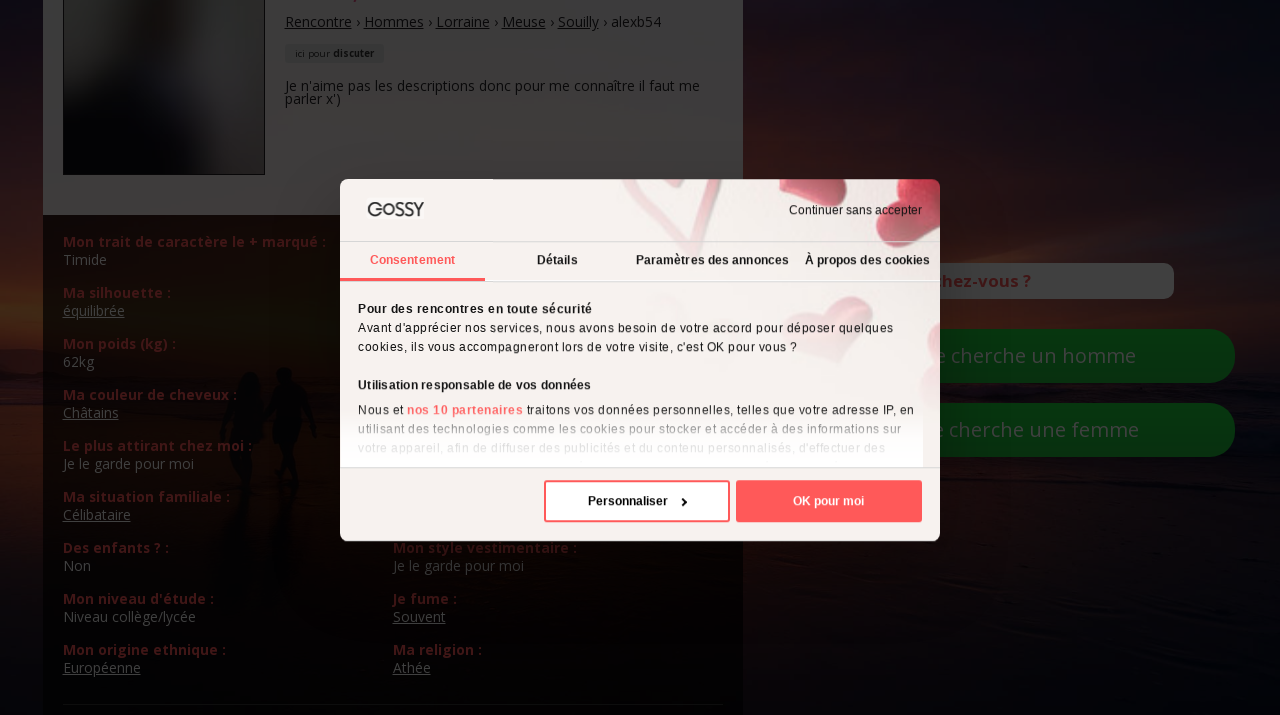

--- FILE ---
content_type: text/html; charset=UTF-8
request_url: https://www.gossy.fr/profile/alexb54
body_size: 8026
content:
<!doctype html>
<!--[if IE 7]> <html class="ie ie7" lang="fr" > <![endif]-->
<!--[if IE 8]> <html class="ie ie8" lang="fr" > <![endif]-->
<!--[if IE 9]> <html class="ie ie9" lang="fr" > <![endif]-->
<!--[if gt IE 9]> <!--><html lang="fr" > <!--<![endif]-->
<head>
<script id="CookiebotConfiguration" type="application/json" data-cookieconsent="ignore">
  {
    "Frameworks": {
      "IABTCF2": {
        "AllowedVendors": [91, 226, 755, 1124, 1126, 1256],
        "AllowedGoogleACVendors": [89, 486, 1097, 1186, 1201, 2985]
      }
    }
  }
</script>
<script 
id="Cookiebot"
src="https://consent.cookiebot.com/uc.js"
data-cbid="f61c349a-55b0-4f01-bd28-7ee90f06512b"
data-framework="TCFv2.2"
type="text/javascript"
async
></script>

<script>window ['gtag_enable_tcf_support'] = true;</script>
<script data-cookieconsent="ignore">
  window.dataLayer = window.dataLayer || [];
  function gtag(){dataLayer.push(arguments);}
  gtag('consent', 'default', {
	  'analytics_storage': 'denied',
	  'ad_storage': 'denied',
	  'ad_user_data': 'denied',
	  'ad_personalization': 'denied'
	});
</script>
<!-- Global site tag (gtag.js) - Google Analytics -->
<script async src="https://www.googletagmanager.com/gtag/js?id=UA-20093413-16"></script>
<script data-cookieconsent="ignore">
  window.dataLayer = window.dataLayer || [];
  function gtag(){dataLayer.push(arguments);}
  
  gtag('set', 'url_passthrough', true);
  gtag('js', new Date());
    gtag('config', 'UA-20093413-16', { 'anonymize_ip': true });
  gtag('config', 'AW-1063728858');
      
  
  
  
window.addEventListener('CookiebotOnAccept', function (e) {
	
	if (Cookiebot.consent.statistics){
    	gtag('consent', 'update', {
        	'analytics_storage': 'granted'
        });
        console.log('analytics_storage granted');
    }
    
	if (Cookiebot.consent.marketing){
    	gtag('consent', 'update', {
        	'ad_storage': 'granted',
        	'ad_user_data': 'granted',
        	'ad_personalization': 'granted'
        });
        console.log('ad_storage granted');
    }

}, false);

function CookiebotCallback_OnDialogDisplay(){
	console.log('CookiebotCallback_OnDialogDisplay');
	
	const txt = "Continuer sans accepter";
    document.querySelector(".CybotCookiebotBannerCloseButton").innerHTML = txt;
    
    document.querySelector('#CybotCookiebotDialogBodyButtonDecline').style.display = 'none';
    
  	var newNode = document.createElement('div');
	newNode.innerHTML = "<h2>Pour des rencontres en toute sécurité</h2>Avant d'apprécier nos services, nous avons besoin de votre accord pour déposer quelques cookies, ils vous accompagneront lors de votre visite, c'est OK pour vous ?<br/><br/></div>";
	var parentNode = document.querySelector('#CybotCookiebotDialogBodyContent');
	parentNode.insertBefore(newNode, parentNode.firstChild);
}
  
    
  
</script>



		<meta charset="UTF-8">
		<!--[if IE]><meta http-equiv="X-UA-Compatible" content="IE=edge"><![endif]-->
		<title>alexb54, homme de 27 ans, Je n'aime pas les descriptions donc pour me conna�</title>
				
			
			<link rel="preload" href="/assets/css/home-styles_18.css" as="style" onload="this.rel='stylesheet'">
				
					<link rel="preload" as="image" href="https://static.gossy.fm/blurred_photos/1/photos_210x210/4317fd49a21384c85f6b405cba038e21.jpg" />
			<style type="text/css">
			.clear{clear:both}body{font-size:14px;color:#232124;font-family:open sans,helvetica neue,helvetica,Helvetica,Arial,sans-serif;font-weight:400;font-style:normal;line-height:1;max-width:100%;height:100%;margin:0}body.members.profile span.directory-hereFor{color:#333;background-color:#ddd;padding:5px 10px;display:inline-block;border-radius:3px;margin:2px 0}body.members.profile .friends .title{display:block;font-size:1.4em;color:#fff;font-weight:600;margin-bottom:5px}body.members.profile section .bloc-light h1{font-size:1.8em;color:#e95687;font-weight:600;margin-bottom:5px}body.members.profile section .bloc-light h2{font-size:1.4em;font-weight:400;margin-top:0;margin-bottom:30px}body.members.profile section .friends .photo{width:50px;height:50px;float:left;margin:5px 10px 5px 0}body.members.profile section .bloc-light .photo{width:200px;height:200px;overflow:hidden;border:1px solid #1e1c20;float:left;margin:0 20px 20px 0}ul.directory-menu li a,ul.directory-menu li a:visited{color:#fff;text-decoration:none;background-color:#353337;padding:5px 10px;display:inline-block;border-radius:3px;margin:2px 0}body.members.profile .bloc-dark{background-color:rgba(0,0,0,.7);padding:20px}body.members.profile .bloc-light{background-color:rgba(255,255,255,.9)!important;padding:20px}body.members.profile .bloc-dark-top{border-top-right-radius:20px;border-top-left-radius:20px}body.members.profile .bloc-dark-bottom{border-bottom-right-radius:20px;border-bottom-left-radius:20px}body.members.profile #main-content{display:flex;align-items:center;justify-content:space-around;height:100vh;margin:0}body.members.profile section .details ul{font-size:1.4em}ul.directory-menu{font-size:1.2em}body.members.profile section .bloc-light p{font-size:1.4em}body.members.profile section .details ul li{display:inline-block;width:50%;margin-bottom:20px}@media (max-width:900px){body.members.profile #main-content{flex-direction:column;height:auto;padding-bottom:50px}body.members.profile section{margin-top:20px!important}}body.members.profile section{margin-right:20px!important;margin-left:20px!important;max-width:700px;font-size:.7em;flex-shrink:2}.choiceGenderContainer{position:initial!important}aside.register-zone{position:relative!important;flex-grow:2;max-width:450px}
			</style>
						
						
		
		<meta name="viewport" content="width=device-width, initial-scale=1, maximum-scale=1">
		
		
		<link rel="apple-touch-icon" href="/assets/img/apple-touch-icon.png" />
		   		<link rel="manifest" href="/manifest.json">
		<link href='https://fonts.gstatic.com' rel='preconnect' crossorigin>
				<link href='https://ajax.googleapis.com' rel='preconnect' crossorigin>
		<link href='https://www.google.com' rel='preconnect' crossorigin>
		<link href='https://static.vivaflirt.fr' rel='preconnect' crossorigin>
					
			<link rel="stylesheet" type="text/css" href="//fonts.googleapis.com/css?family=Open+Sans:300,400,700&display=swap" media="print" onload="this.onload=null;this.media='all'">
		
				<link rel="shortcut icon" href="/assets/img/favicon.png" />
		
					<meta name="og:image" content="https://static.gossy.fm/blurred_photos/1/photos_210x210/4317fd49a21384c85f6b405cba038e21.jpg" />
   		   		
   					<meta name="og:image:type" content="image/jpeg" />
   		   		
   		   		
   				
					<meta name="description" content="Je n'aime pas les descriptions donc pour me conna�" />
   				
				
					<link rel="canonical" href="https://www.gossy.fr/profile/alexb54" />
						
						
				
				
		
				
</head>

<body data-has-current-cancelled-sub="0" class="members profile ">




<script type='text/javascript'>
if(!iframe_canvas_fb){
	googletag.cmd.push(function() {


		var mappingLeaderboard = googletag.sizeMapping().
		addSize([970, 0 ], [970, 90]).
		addSize([728, 0 ], [728, 90]).
		addSize([468, 0 ], [468, 60]).
		addSize([300, 0 ], [300, 250]).
		addSize([250, 0 ], [250, 250]).
		addSize([1, 0 ], [320, 50]).
		build();


		var mappingBox = googletag.sizeMapping().
		addSize([300, 0 ], [300, 250]).
		addSize([250, 0 ], [250, 250]).
		addSize([1, 0 ], [125, 125]).
		build();
		
	googletag.defineSlot('/19395902/GD_profile_private_top_300x250', [[125, 125], [250, 250], [300, 250]], 'div-gpt-ad-profile_private_top').defineSizeMapping(mappingBox).addService(googletag.pubads());
	//googletag.defineSlot('/19395902/GD_header_970x90', [[320, 50], [250, 250], [300, 250], [468, 60], [728, 90], [970, 90]], 'div-gpt-ad-header').defineSizeMapping(mappingLeaderboard).addService(googletag.pubads());
	//googletag.defineSlot('/19395902/GD_footer_728x90', [[320, 50], [250, 250], [300, 250], [468, 60], [728, 90], [970, 90]], 'div-gpt-ad-footer').defineSizeMapping(mappingLeaderboard).addService(googletag.pubads());
	googletag.pubads().setRequestNonPersonalizedAds(1);	googletag.pubads().enableSingleRequest();
	googletag.pubads().collapseEmptyDivs(); 
	googletag.enableServices();
	});
}
</script>



<script type='text/javascript'>
//Register service worker to control making site work offline

if('serviceWorker' in navigator) {
  navigator.serviceWorker
           .register('/sw.js')
           .then(function() { console.log('Service Worker Registered'); });
}
</script>


<div class="main-container container" itemscope itemtype="http://data-vocabulary.org/Person">
	<div id="main-content" class="content">
		<section>
					<div class="bloc-dark">
				<div class="friends">
					<span class="title">Rencontre Homme Lorraine</span>
					
											<div class="photo">
							<a href="/profile/wilfrid3243">
								<img alt="wilfrid3243" title= "wilfrid3243 34 ans Schœneck" src="https://static.gossy.fm/blurred_photos/1/photos_90x90/18df51b97ccd68128e994804f3eccc87.jpg"/>
							</a>
						</div>
											<div class="photo">
							<a href="/profile/lolo6847">
								<img alt="lolo6847" title= "lolo6847 54 ans Sierck-les-Bains" src="https://static.gossy.fm/blurred_photos/1/photos_90x90/4a29fe971aaaf9c948b4caac644d3783.jpg"/>
							</a>
						</div>
											<div class="photo">
							<a href="/profile/trimbornromuald">
								<img alt="trimbornromuald" title= "trimbornromuald 28 ans Metz" src="https://static.gossy.fm/blurred_photos/1/photos_90x90/1b6171ff276542bd344c1600aaca6165.jpg"/>
							</a>
						</div>
											<div class="photo">
							<a href="/profile/thierry5466">
								<img alt="thierry5466" title= "thierry5466 59 ans Blainville-sur-l'Eau" src="https://static.gossy.fm/blurred_photos/1/photos_90x90/44e207aecc63505eb828d442de03f2e9.jpg"/>
							</a>
						</div>
											<div class="photo">
							<a href="/profile/rallye1011">
								<img alt="rallye1011" title= "rallye1011 58 ans Remiremont" src="https://static.gossy.fm/blurred_photos/1/photos_90x90/013c17ae3d8adf097f5ddd872096b8fe.jpg"/>
							</a>
						</div>
											<div class="photo">
							<a href="/profile/patrick228">
								<img alt="patrick228" title= "patrick228 67 ans Vandœuvre-lès-Nancy" src="https://static.gossy.fm/blurred_photos/1/photos_90x90/5b7fce29c95e235aef97ee358962a3ca.jpg"/>
							</a>
						</div>
											<div class="photo">
							<a href="/profile/sidvosges">
								<img alt="sidvosges" title= "sidvosges 59 ans Épinal" src="https://static.gossy.fm/blurred_photos/1/photos_90x90/ca5520b5672ea120b23bde75c46e76c6.jpg"/>
							</a>
						</div>
											<div class="photo">
							<a href="/profile/adam9632">
								<img alt="adam9632" title= "adam9632 20 ans Metz" src="https://static.gossy.fm/blurred_photos/1/photos_90x90/42edd1ec1dc5f5c1f11fd74a959e96c9.jpg"/>
							</a>
						</div>
										<div class="clear"></div>
											<ul class="directory-menu">
						<li><a class="directory-link" href="/annonces/rencontre-femme-lorraine-13-1b-1.html" >Rencontre femme Lorraine</a></li><li><a class="directory-link" href="/annonces/rencontre-homme-lorraine-13-1b-1.html" >Rencontre homme Lorraine</a></li>						</ul>
					
				</div>
			</div>
						<div class="bloc-light">
				<div class="photo">
					<img itemprop="image" src="https://static.gossy.fm/blurred_photos/1/photos_210x210/4317fd49a21384c85f6b405cba038e21.jpg" alt="alexb54"/>
				</div>
				<div class="infos">
					<h1><span itemprop="name">alexb54</span>, Homme	de 							<a href="/annonces/rencontre-homme-de-20-ans-et-plus-b2-1.html">27 ans</a></h1>
					<p itemprop="address" itemscope itemtype="https://schema.org/PostalAddress https://schema.org/BreadcrumbList"> <span itemprop="itemListElement" itemscope itemtype="https://schema.org/ListItem"><a itemscope itemprop="item" itemtype="https://schema.org/WebPage" itemid="/" href="/" title="Site de rencontre"><span itemprop="name">Rencontre</span></a><meta itemprop="position" content="1" /></span> › <span itemprop="itemListElement" itemscope itemtype="https://schema.org/ListItem"><a itemscope itemprop="item" itemtype="https://schema.org/WebPage" itemid="/annonces/rencontre-homme-1.html" href="/annonces/rencontre-homme-1.html" title="Rencontrer un homme"><span itemprop="name">Hommes</span></a><meta itemprop="position" content="2" /></span> › 					
<span itemprop="itemListElement" itemscope itemtype="https://schema.org/ListItem"><a itemscope itemprop="item" itemtype="https://schema.org/WebPage" itemid="/annonces/rencontre-homme-lorraine-13-1b-1.html" href="/annonces/rencontre-homme-lorraine-13-1b-1.html" title=""><span itemprop="addressRegion name">Lorraine</span></a> › <meta itemprop="position" content="3" /></span>
					
					
					<span itemprop="itemListElement" itemscope itemtype="https://schema.org/ListItem"><a itemscope itemprop="item" itemtype="https://schema.org/WebPage" itemid="/annonces/rencontre-homme-meuse-55-1c-1.html" href="/annonces/rencontre-homme-meuse-55-1c-1.html" title=""><span itemprop="name">Meuse</span></a> › <meta itemprop="position" content="4" /></span>			
					
					<span itemprop="itemListElement" itemscope itemtype="https://schema.org/ListItem"><a itemscope itemprop="item" itemtype="https://schema.org/WebPage" itemid="/annonces/rencontre-homme-souilly-62754-1d-1.html" href="/annonces/rencontre-homme-souilly-62754-1d-1.html"><span itemprop="addressLocality name">Souilly</span></a><meta itemprop="position" content="5" /></span> › 					<span itemprop="itemListElement" itemscope itemtype="https://schema.org/ListItem">
						<span itemprop="name">alexb54</span>
						<meta itemprop="position" content="6">
					</span>
				
					</p>
					

											<span class="directory-hereFor">ici pour <a href="/annonces/recherche-homme-pour-discuter-2-b3-1.html">discuter</a></span>
						
					
					<p>Je n'aime pas les descriptions donc pour me connaître il faut me parler x')</p>
				</div>
				<div class="clear"></div>
			</div>
			<div class="bloc-dark">
							<div class="details">
					<ul>
					<li>
							<span>Mon trait de caractère le + marqué :</span>
																											Timide																						</li><li>
							<span>Mon aspect physique :</span>
																											Ce n'est pas à moi de le dire																						</li><li>
							<span>Ma silhouette :</span>
																					
																							<a href="/annonces/rencontre-homme-de-silhouette-normale-28-c3-1.html">équilibrée</a>
													
																	
																						</li><li>
							<span>Ma taille (cm) :</span>
																											180cm																						</li><li>
							<span>Mon poids (kg) :</span>
																											62kg																						</li><li>
							<span>Ma longueur de cheveux :</span>
																											Très courts																						</li><li>
							<span>Ma couleur de cheveux :</span>
																																									<a href="/annonces/rencontre-homme-aux-cheveux-chatains-34-c7-1.html">Châtains</a>							
																																	</li><li>
							<span>Mes yeux :</span>
																											<a href="/annonces/rencontre-homme-aux-yeux-marrons-41-c8-1.html">Marrons</a>
																						</li><li>
							<span>Le plus attirant chez moi :</span>
																											Je le garde pour moi																						</li><li>
							<span>Mon orientation sexuelle :</span>
																											<a href="/annonces/rencontre-homme-hetero-57-c10-1.html">Hétéro</a>
																						</li><li>
							<span>Ma situation familiale :</span>
																																								<a href="/annonces/rencontre-homme-celibataire-74-c11-1.html">Célibataire</a>
																			
	
																						</li><li>
							<span>Je bois de l'alcool :</span>
																								
																							<a href="/annonces/rencontre-homme-qui-boit-occasionnellement-de-l-alcool-72-c12-1.html">Occasionnellement</a>
																																	</li><li>
							<span>Des enfants ? :</span>
																											Non																						</li><li>
							<span>Mon style vestimentaire :</span>
																											Je le garde pour moi																						</li><li>
							<span>Mon niveau d'étude :</span>
																											Niveau collège/lycée																						</li><li>
							<span>Je fume :</span>
																																								<a href="/annonces/rencontre-homme-qui-fume-73-c16-1.html">Souvent</a>
																						
																						</li><li>
							<span>Mon origine ethnique :</span>
																											<a href="/annonces/rencontre-homme-origine-europeenne-62-c17-1.html">Européenne</a>
																						</li><li>
							<span>Ma religion :</span>
																											
																					<a href="/annonces/rencontre-homme-athee-100-c18-1.html">Athée</a>
																				
																						</li>					</ul>
				</div>
										
							<div class="friends">
					<h2>Autres rencontres dans la région Lorraine</h2>
					
											<div class="photo">
							<a href="/profile/didier5689">
								<img alt="didier5689" src="https://static.gossy.fm/blurred_photos/1/photos_90x90/7e89a8359796a1df17bd75d09abbefed.jpg"/>
							</a>
						</div>
											<div class="photo">
							<a href="/profile/astre2572">
								<img alt="astre2572" src="https://static.gossy.fm/blurred_photos/1/photos_90x90/1e5eeb40a3fce716b244599862fd2200.jpg"/>
							</a>
						</div>
											<div class="photo">
							<a href="/profile/jeremgrandidier">
								<img alt="jeremgrandidier" src="https://static.gossy.fm/blurred_photos/1/photos_90x90/70bb83c9272e6c4bc6e83e0a55c7c9c3.jpg"/>
							</a>
						</div>
											<div class="photo">
							<a href="/profile/mickael1541">
								<img alt="mickael1541" src="https://static.gossy.fm/blurred_photos/1/photos_90x90/234b941e88b755b7a72a1c1dd5022f30.jpg"/>
							</a>
						</div>
											<div class="photo">
							<a href="/profile/cyril-27">
								<img alt="cyril-27" src="https://static.gossy.fm/blurred_photos/1/photos_90x90/f7a124943b6aa6654d787f07eee84d2c.jpg"/>
							</a>
						</div>
											<div class="photo">
							<a href="/profile/phili9608">
								<img alt="phili9608" src="https://static.gossy.fm/blurred_photos/1/photos_90x90/e1e4e65fddf79af60aab04457a6565a6.jpg"/>
							</a>
						</div>
											<div class="photo">
							<a href="/profile/didier5741">
								<img alt="didier5741" src="https://static.gossy.fm/blurred_photos/1/photos_90x90/eccd9f7dc92858b741132fda313130cf.jpg"/>
							</a>
						</div>
											<div class="photo">
							<a href="/profile/tinygarry">
								<img alt="tinygarry" src="https://static.gossy.fm/blurred_photos/1/photos_90x90/9b972ab65a176d0a3aabf71ea0c01ffc.jpg"/>
							</a>
						</div>
										<div class="clear"></div>
											<ul class="directory-menu">
																			
							<li><a class="directory-link" href="/annonces/rencontre-homme-meurthe-et-moselle-54-1c-1.html">Rencontre Homme Meurthe et Moselle</a></li>
								
								
							
																			
							<li><a class="directory-link" href="/annonces/rencontre-homme-meuse-55-1c-1.html">Rencontre Homme Meuse</a></li>
								
								
							
																			
							<li><a class="directory-link" href="/annonces/rencontre-homme-moselle-57-1c-1.html">Rencontre Homme Moselle</a></li>
								
								
							
																			
							<li><a class="directory-link" href="/annonces/rencontre-homme-vosges-88-1c-1.html">Rencontre Homme Vosges</a></li>
								
								
							
												<li><a class="directory-link" href="/annonces/rencontre-homme-souilly-62754-1d-1.html">Rencontre Homme Souilly</a></li>						</ul>
					<div class="clear"></div>
				</div>
						
						</div>
		</section>
		<aside class="register-zone">
			<div class="primary-content"></div>
						<script type="text/javascript">
				if (typeof ga !== 'undefined') {
					ga('send', 'pageview', '/register/displayForm');
				}
			</script>
			
				
			<div class="choiceGenderContainer">
				<div class="choiceGender" data-gender="">
					<div class="coachMsg"><span>Que recherchez-vous ?</span></div>
					<div data-gender="1" data-gender-txt="un homme" class="search-gender btn-form">Je cherche un homme</div>
					<div data-gender="0" data-gender-txt="une femme" class="search-gender btn-form">Je cherche une femme</div>
				</div>
			</div>
			
			<div id="otherChoices" class="otherChoices">
				<div class="coachMsg">
										<p>Ok, vous cherchez <span class="editable genderSearchedTxt" title="Changer">AUCUN</span>.</p>
					Pour vous aider, nous avons besoin de mieux vous connaitre :
				</div>
	            
	            <div class="remplir">
	            		            	<form action="https://www.gossy.fr/" method="post" accept-charset="utf-8" onsubmit="return checkAllForm();"><div style="display:none">
<input type="hidden" name="gossy_csrf_token" value="86979b5a27e82456108f30f877f46b9d" />
</div>	                    <fieldset>
	                        <legend>Créez votre profil <span class="free">gratuitement</span></legend>
	                        <div class="form-table">
	                        
	                        
	                          <div class="form-tr gender ">
	                          	<div class="error_msg"></div>
	                          	<div class="form-tr-inner">
		                            <label for="gender" class="form-td txt-right"></label>
		                            <div class="form-td">
		                            
		                            	<input type="hidden" name="gender" value="" id="genderHidden"  /><select name="genderOnly" id="gender" data-placeholder="..." class="">
<option value="" disabled="disabled" selected="selected">Je suis</option>
<option value="1-">Je suis un homme</option>
<option value="0-">Je suis une femme</option>
</select>		                            
		                            
		                            </div>
	                            </div>
	                          </div>
	                          
	                          
	                          <div class="form-tr birthday starting ">
	                            <div class="error_msg"></div>
	                            <div class="form-tr-inner">
		                            <label for="day" class="form-td txt-right"></label>
		                            <div class="form-td">
		                            	<div class="starting_group">
		                            		Date de naissance
		                            	</div>
			                            <select name="day" id="day" data-placeholder="Jour" class="">
<option value="" disabled="disabled" selected="selected">Jour</option>
<option value="01">01</option>
<option value="02">02</option>
<option value="03">03</option>
<option value="04">04</option>
<option value="05">05</option>
<option value="06">06</option>
<option value="07">07</option>
<option value="08">08</option>
<option value="09">09</option>
<option value="10">10</option>
<option value="11">11</option>
<option value="12">12</option>
<option value="13">13</option>
<option value="14">14</option>
<option value="15">15</option>
<option value="16">16</option>
<option value="17">17</option>
<option value="18">18</option>
<option value="19">19</option>
<option value="20">20</option>
<option value="21">21</option>
<option value="22">22</option>
<option value="23">23</option>
<option value="24">24</option>
<option value="25">25</option>
<option value="26">26</option>
<option value="27">27</option>
<option value="28">28</option>
<option value="29">29</option>
<option value="30">30</option>
<option value="31">31</option>
</select>			                            
			                            <select name="month" id="month" data-placeholder="Mois" class="">
<option value="" disabled="disabled" selected="selected">Mois</option>
<option value="01">Janvier</option>
<option value="02">Février</option>
<option value="03">Mars</option>
<option value="04">Avril</option>
<option value="05">Mai</option>
<option value="06">Juin</option>
<option value="07">Juillet</option>
<option value="08">Août</option>
<option value="09">Septembre</option>
<option value="10">Octobre</option>
<option value="11">Novembre</option>
<option value="12">Décembre</option>
</select>										
										<select name="year" id="year" data-placeholder="Année" class="">
<option value="" disabled="disabled" selected="selected">Année</option>
<option value="2008">2008</option>
<option value="2007">2007</option>
<option value="2006">2006</option>
<option value="2005">2005</option>
<option value="2004">2004</option>
<option value="2003">2003</option>
<option value="2002">2002</option>
<option value="2001">2001</option>
<option value="2000">2000</option>
<option value="1999">1999</option>
<option value="1998">1998</option>
<option value="1997">1997</option>
<option value="1996">1996</option>
<option value="1995">1995</option>
<option value="1994">1994</option>
<option value="1993">1993</option>
<option value="1992">1992</option>
<option value="1991">1991</option>
<option value="1990">1990</option>
<option value="1989">1989</option>
<option value="1988">1988</option>
<option value="1987">1987</option>
<option value="1986">1986</option>
<option value="1985">1985</option>
<option value="1984">1984</option>
<option value="1983">1983</option>
<option value="1982">1982</option>
<option value="1981">1981</option>
<option value="1980">1980</option>
<option value="1979">1979</option>
<option value="1978">1978</option>
<option value="1977">1977</option>
<option value="1976">1976</option>
<option value="1975">1975</option>
<option value="1974">1974</option>
<option value="1973">1973</option>
<option value="1972">1972</option>
<option value="1971">1971</option>
<option value="1970">1970</option>
<option value="1969">1969</option>
<option value="1968">1968</option>
<option value="1967">1967</option>
<option value="1966">1966</option>
<option value="1965">1965</option>
<option value="1964">1964</option>
<option value="1963">1963</option>
<option value="1962">1962</option>
<option value="1961">1961</option>
<option value="1960">1960</option>
<option value="1959">1959</option>
<option value="1958">1958</option>
<option value="1957">1957</option>
<option value="1956">1956</option>
<option value="1955">1955</option>
<option value="1954">1954</option>
<option value="1953">1953</option>
<option value="1952">1952</option>
<option value="1951">1951</option>
<option value="1950">1950</option>
<option value="1949">1949</option>
<option value="1948">1948</option>
<option value="1947">1947</option>
<option value="1946">1946</option>
<option value="1945">1945</option>
<option value="1944">1944</option>
<option value="1943">1943</option>
<option value="1942">1942</option>
<option value="1941">1941</option>
<option value="1940">1940</option>
<option value="1939">1939</option>
<option value="1938">1938</option>
<option value="1937">1937</option>
<option value="1936">1936</option>
<option value="1935">1935</option>
<option value="1934">1934</option>
<option value="1933">1933</option>
<option value="1932">1932</option>
<option value="1931">1931</option>
<option value="1930">1930</option>
<option value="1929">1929</option>
<option value="1928">1928</option>
<option value="1927">1927</option>
</select>		                           
		                            </div>
	                            </div>
	                          </div>
	                                              
	                          
	                          <div class="form-tr locality ">
	                          	<div class="error_msg"></div>
	                          	<div class="form-tr-inner">
		                            <label for="locality" class="form-td txt-right"></label>
		                            <div class="form-td">
		                            	<div class="search_locality_group">
			                            	<input type="text" name="locality" value="" id="locality" class="locality_input" placeholder="Ville"  /><span class="locality_del" style=""></span>
			                            	<input type="hidden" name="locality_reference" value="" id="locality_reference" class="locality_reference_input"  />		                            	</div>
		                            </div>
		                         </div>
	                          </div>
	                          
	                          <div style="display:none;" class="form-tr  email ">
	                            <div class="error_msg"></div>
	                            <div class="form-tr-inner">
		                            <label for="email" class="form-td txt-right"></label>
		                            <div class="form-td">
		                            	<input type="email" name="email" value="" id="email" autocomplete="off" placeholder="E-mail (confidentiel)"  />		                            </div>
		                         </div>
	                          </div>
	                                                    
	                          
	                          <div style="display:none;" class="form-tr username ">
	                            <div class="error_msg"></div>
	                            <div class="form-tr-inner">
		                            <label for="username" class="form-td txt-right"></label>
		                            <div class="form-td">
		                            	<input type="text" name="username" value="" id="username" autocomplete="off" placeholder="Prénom"  />		                            </div>
	                            </div>
	                          </div>
	                          <div style="display:none;" class="form-tr password ">
	                            <div class="error_msg"></div>
	                            <div class="form-tr-inner">
		                            <label for="password" class="form-td txt-right"></label>
		                            <div class="form-td">
		                                <input autocomplete="off" id="password" type="password" name="password" value="" placeholder="Choisir un mot de passe"/>
		                            </div>
	                            </div>
	                          </div>
	                        </div>                    
	                      
	                        <input style="" type="submit" class="btn-form" name="enter" value="Entrer" />
	                        
	                        <div class="legal">
	                            <p><label for="legal">En validant, j'affirme avoir compris et accepté les conditions générales d'utilisation.</label> <a data-options='{"baseClass" : "legalPageIframe"}' data-fancybox data-type="iframe" data-src="/legal/terms?iframe=1" href="javascript:;" title="Lire les conditions générales d'utilisation">(lire)</a></p>                            
	                        </div>
	
	                    </fieldset>
	                </form>
	            </div>
            </div>		</aside>
	</div>
</div>

<!-- Google CDN jQuery -->
<script type="text/javascript" src="//ajax.googleapis.com/ajax/libs/jquery/1.11.0/jquery.min.js"></script>

<!-- Google CDN jQuery UI-->
<script defer type="text/javascript" src="//ajax.googleapis.com/ajax/libs/jqueryui/1.10.4/jquery-ui.min.js"></script>


<!-- Script HP-->
<script defer type="text/javascript" src="/js/home_fr_14.js"></script>


<script type="text/javascript">
  var el = document.createElement('script');
      el.setAttribute('src', 'https://static.axept.io/sdk.js');
      el.setAttribute('type', 'text/javascript');
      el.setAttribute('async', true);
      el.setAttribute('data-id', '5e4168f5730c99249ad67001');
      el.setAttribute('data-cookies-version', 'gossy-base');
  if (document.body !== null) {
    document.body.appendChild(el);
  }

  $(document).ready(function() {


	 	$( ".remplir .form-td" ).on( "focus","select, input", function() {
			$(this).closest('.form-tr').addClass('focus');
		});
	 	$( ".remplir .form-td" ).on( "blur","select, input", function() {
			$(this).closest('.form-tr').removeClass('focus');
		});
	 	$( ".remplir .birthday" ).click(function() {
			$(this).closest('.form-tr').removeClass('starting');
		});

	 	$( ".choiceGender .search-gender" ).click(function() {
		 	var gender = $(this).data('gender');
		 	var genderTxt = $(this).data('genderTxt');
			$('.choiceGender').data('gender', gender);
			if($( window ).height() < 780){
				$("html, body").stop().animate( { scrollTop: $('.primary-content').offset().top + $('.primary-content').height() }, 500);
				//document.getElementById("otherChoices").scrollIntoView();
			}			
			$(this).closest('aside').addClass('choiceGenderOk');

			//mise a jour genderToPost 
			var genderToPost = $( ".otherChoices select#gender" ).val() + gender;
	 		$('.otherChoices input#genderHidden').val(genderToPost);

			$('.otherChoices .genderSearchedTxt').text(genderTxt);
		});

	 	$( ".otherChoices .coachMsg .editable" ).click(function() {
	 		$(this).closest('aside').removeData('gender');
			$(this).closest('aside').removeClass('choiceGenderOk');
			$("html, body").animate({scrollTop : 0}, 500);
		});

	 	$( ".otherChoices select#gender" ).change(function() {
	 		//mise a jour genderToPost 
		 	var genderToPost = $( ".otherChoices select#gender" ).val() + $('.choiceGender').data('gender');
	 		$('.otherChoices input#genderHidden').val(genderToPost);
		});

	 	
	 	setTimeout(function(){
	 		$( ".choiceGender .search-gender" ).addClass('shake');
	    }, 2000);

	 		 	$(window).on('popstate', function (event) {
	 		if ($.fancybox.getInstance()) {
	 			parent.jQuery.fancybox.getInstance().close();
	 		}
	 	});
	 		 	$(document).on('afterLoad.fb', function( e, instance, slide ) {
	 		window.history.pushState("", "Mentions légales", "#");  
	 	});
	  
  });

  
</script>

	
<script defer src="https://static.cloudflareinsights.com/beacon.min.js/vcd15cbe7772f49c399c6a5babf22c1241717689176015" integrity="sha512-ZpsOmlRQV6y907TI0dKBHq9Md29nnaEIPlkf84rnaERnq6zvWvPUqr2ft8M1aS28oN72PdrCzSjY4U6VaAw1EQ==" data-cf-beacon='{"version":"2024.11.0","token":"dae1f59100e240aea428c1c096706c7e","r":1,"server_timing":{"name":{"cfCacheStatus":true,"cfEdge":true,"cfExtPri":true,"cfL4":true,"cfOrigin":true,"cfSpeedBrain":true},"location_startswith":null}}' crossorigin="anonymous"></script>
</body>
</html>